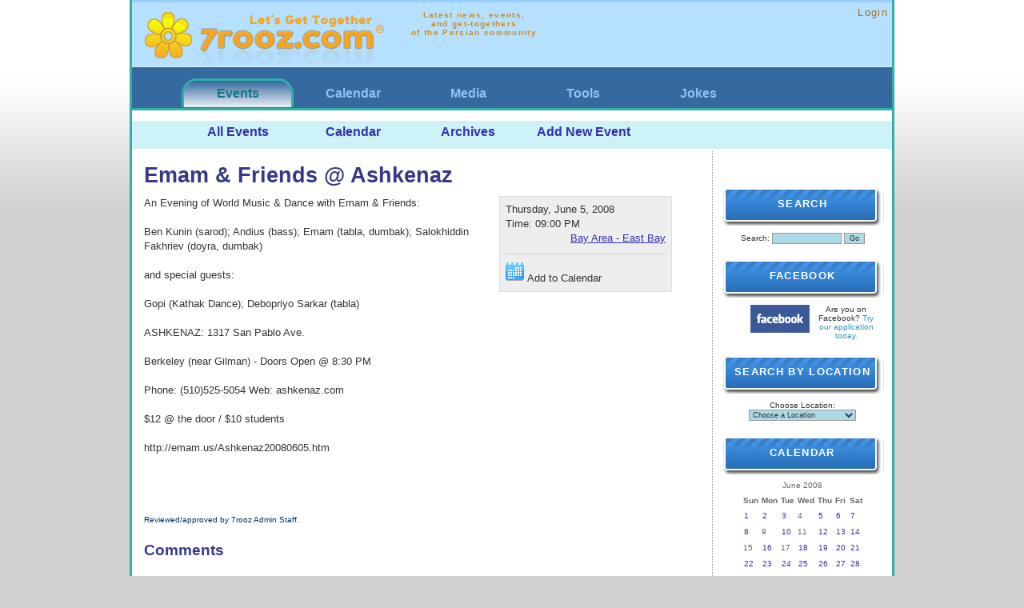

--- FILE ---
content_type: text/html; charset=UTF-8
request_url: http://www.7rooz.com/archives/2008/06/9120/emam-friends-ashkenaz.html
body_size: 12113
content:
<!DOCTYPE html PUBLIC "-//W3C//DTD XHTML 1.0 Transitional//EN" "http://www.w3.org/TR/xhtml1/DTD/xhtml1-transitional.dtd">
<html xmlns="http://www.w3.org/1999/xhtml" lang="en" xml:lang="en">
<head>
<link rel="stylesheet" href="http://www.7rooz.com/style.css?hide_right_col=" type="text/css" />
<meta http-equiv="Content-Type" content="text/html; charset=utf-8" />

<title>Emam & Friends @ Ashkenaz - 7rooz.com</title>
<link rel="alternate" type="application/rss+xml" title="RSS" href="http://www.7rooz.com/index.rdf" />
<link rel="EditURI" type="application/rsd+xml" title="RSD" href="http://www.7rooz.com/rsd.xml" />

<script language="javascript" type="text/javascript">

function OpenTrackback (c) {
    window.open(c,
                    'trackback',
                    'width=480,height=480,scrollbars=yes,status=yes');
}
</script>



</head>

<body >




<center>
<div class="wrapper">

<div id="banner" style="height:70px;">
<div style="float:left;padding:5px;font-size:14pt;">
<a href="http://www.7rooz.com/"><img border="0" src="http://www.7rooz.com/images/7rooz_logo_small.png" alt="7rooz.com" /></a>
</div>
<div style="float:left;padding:5px;">
<span class="description">
  Latest news, events,<br />
  and get-togethers<br />
  of the Persian community
  </span>
</div>
<div style="text-align:right;font-size:10pt;">
<a href="http://www.7rooz.com/login/">Login</a> <br /></div>
</div>

<div class="topmenu">
<ul>
         <li id="topmenu-selected"><a href="http://www.7rooz.com/">Events</a></li>
       <li ><a href="http://calendar.7rooz.com/">Calendar</a></li>
       <li ><a href="http://media.7rooz.com/">Media</a></li>
       <li ><a href="http://tools.7rooz.com/">Tools</a></li>
       <li ><a href="http://jokes.7rooz.com/">Jokes</a></li>
  </ul>
</div>
<div class="topmenu2"><ul>
  <li><a href="http://www.7rooz.com/">All Events</a></li>
  <li><a href="http://www.7rooz.com/calendar/">Calendar</a></li>
  <li><a href="http://www.7rooz.com/archives/">Archives</a></li>
  <li><a href="http://www.7rooz.com/sendevent-redirect/">Add New Event</a></li>
</ul></div>
 



<div id="content">
<div class="blog">
<h1>Emam & Friends @ Ashkenaz</h1>
<script type="text/javascript">
 // Copyright (c) 1996-1997 Athenia Associates.
  // http://www.webreference.com/js/
  // License is granted if and only if this entire
  // copyright notice is included. By Tomer Shiran.

    function setCookie (name, value, expires, path, domain, secure) {
         var date = new Date();
         date.setTime((date.getTime()+(180*24*60*60*1000))); // 180 days
         var curCookie = name + "=" + escape(value) + "; expires="+ (expires ? expires.toGMTString() : date.toGMTString() ) +
            (path ? "; path=" + path : "") + (domain ? "; domain=" + domain : "") + (secure ? "secure" : "");
        document.cookie = curCookie;
    }

    function getCookie (name) {
        var prefix = name + '=';
        var c = document.cookie;
        var nullstring = '';
        var cookieStartIndex = c.indexOf(prefix);
        if (cookieStartIndex == -1)
            return nullstring;
        var cookieEndIndex = c.indexOf(";", cookieStartIndex + prefix.length);
        if (cookieEndIndex == -1)
            cookieEndIndex = c.length;
        return unescape(c.substring(cookieStartIndex + prefix.length, cookieEndIndex));
    }

    function deleteCookie (name, path, domain) {
        if (getCookie(name))
            document.cookie = name + "=" + ((path) ? "; path=" + path : "") +
                ((domain) ? "; domain=" + domain : "") + "; expires=Thu, 01-Jan-70 00:00:01 GMT";
    }

    function fixDate (date) {
        var base = new Date(0);
        var skew = base.getTime();
        if (skew > 0)
            date.setTime(date.getTime() - skew);
    }

    function rememberMe (f) {
        var now = new Date();
        fixDate(now);
        now.setTime(now.getTime() + 365 * 24 * 60 * 60 * 1000);
        now = now.toGMTString();
        if (f.author != undefined)
           setCookie('mtcmtauth', f.author.value, now, '/', '', '');
        if (f.email != undefined)
           setCookie('mtcmtmail', f.email.value, now, '/', '', '');
        if (f.url != undefined)
           setCookie('mtcmthome', f.url.value, now, '/', '', '');
    }

    function forgetMe (f) {
        deleteCookie('mtcmtmail', '/', '');
        deleteCookie('mtcmthome', '/', '');
        deleteCookie('mtcmtauth', '/', '');
        f.email.value = '';
        f.author.value = '';
        f.url.value = '';
    }

    function AjaxCall(container,options) { 
        new Ajax.Updater(container,'/inc/ajax.php', options );
    }


    function AnimToggle (el)  {
               Effect.toggle(el, 'blind', {duration:1});
          }

function farsinum (s) {
  o='';
  for (i=0;i<s.length;i++) { o+=(isNaN(s[i])?s[i]:String.fromCharCode(1776+parseInt(s[i]))); }
  return(o);
}

</script>
<div class="blogbody">
<span style="float:right;">
<div class="event_info" style="margin-bottom:10px;margin-left:10px;">
<div>
Thursday, June  5, 2008<br />
Time: 09:00 PM <br />
<div style="text-align:right;"><a href="/archives/bay_area_east_bay.html">Bay Area - East Bay</a></div>
</div>
<div>
  </div>
<div class="add_to_calendar" style="margin-top:10px;">  
<script type="text/javascript" src="http://www.7rooz.com/inc/scriptaculous/lib/prototype.js"></script>
  <script type="text/javascript" src="http://www.7rooz.com/inc/scriptaculous/src/scriptaculous.js"></script>
  <script type="text/javascript" src="http://www.7rooz.com/inc/scriptaculous/src/effects.js"></script>
<div style="cursor:pointer;" onclick="AnimToggle(document.getElementById('add_to_calendar'));"><img src="http://www.7rooz.com/images/icons/001_44.png" /> Add to Calendar</div>
<div id="add_to_calendar" style="display:none;"><ul>
<li><a rel="nofollow" href="http://www.7rooz.com/outlook/7rooz-9120.ics" target="_blank">Outlook</a></li>
<li><a rel="nofollow" href="http://www.google.com/calendar/event?action=TEMPLATE&amp;text=Emam+%26+Friends+%40+Ashkenaz&amp;dates=20080605T210000/20080605T210000&amp;details=For+details+visit+http%3A%2F%2Fwww.7rooz.comhttp%3A%2F%2Fwww.7rooz.com%2Farchives%2F2008%2F06%2F9120%2Femam-friends-ashkenaz.html&amp;location=  " target="_blank">Google</a></li>
<li><a rel="nofollow" href="http://calendar.yahoo.com/?v=60&amp;ST=20080605T210000&amp;TITLE=Emam+%26+Friends+%40+Ashkenaz&amp;DUR=0100&amp;VIEW=d&amp;DESC=Emam+%26+Friends+%40+Ashkenaz&amp;in_loc=  " target="_blank">Yahoo!</a></li>
</ul>
</div>
</div>
</div>
</span>
<div>An Evening of World Music & Dance with Emam & Friends:<br />
<br />
Ben Kunin (sarod); Andius (bass); Emam (tabla, dumbak); Salokhiddin Fakhriev (doyra, dumbak)<br />
<br />
and special guests:<br />
<br />
Gopi (Kathak Dance); Debopriyo Sarkar (tabla)<br />
<br />
ASHKENAZ:  1317 San Pablo Ave.<br />
<br />
Berkeley (near Gilman) - Doors Open @ 8:30 PM<br />
<br />
Phone: (510)525-5054 Web: ashkenaz.com<br />
<br />
$12 @ the door / $10 students<br />
<br />
http://emam.us/Ashkenaz20080605.htm<br />
<br />
 <br />
<a name="more"></a>
<br />
<span class="posted"><br />
Reviewed/approved by 7rooz Admin Staff.<br /></span>
</div>
</div>
<br /><h3>Comments</h3><div class="comments-body">
    <p>iPhoneケース: www.iphonecasesales.com
iphone5ケース: www.iphonecasesales.com
iphone4ケース: www.iphonecasesales.com
iphone4Sケース: www.iphonecasesales.com
iphoneカバー: www.iphonecasesales.com
iPHONE4ケース: www.iphonecasesales.com
iphone4S ケース: www.iphonecasesales.com
iphone4Sケース: www.iphonecasesales.com/iphone4Scase.html
iPhone4 クリスタルケース: www.iphonecasesales.com/iPhone4-Crystalcase.html


http://www.iphonecasesales.com
iPhoneケース: www.iphonecasesales.com
iphone5ケース: www.iphonecasesales.com/iPhone5case.html
IPHONE4ケース: www.iphonecasesales.com/iphone4case.html
iPhoneケース: www.iphonecasesales.com
iphone5ケース: www.iphonecasesales.com
iphone4ケース: www.iphonecasesales.com
iphone 4s スワロフスキー: www.iphonecasesales.com/iPhone4-Crystalcase.html
iphone 4 スワロフスキー: www.iphonecasesales.com/iPhone4-Crystalcase.html
iphone4Sケース通販: www.iphonecasesales.com/iphone4Scase.html</p>
    <span class="comments-post">Posted by: <a href="">iphone5ケース</a> at 2013-01-30 17:47:42</span>
    </div>
    <div class="comments-body">
    <p>ダイエットメニュ-: www.diettonya.com/jfshp/index.html
ダイエット食品: www.diettonya.com/jfshp/index.html
果物ダイエット: www.diettonya.com/jfshp/SHSFF.html
キンサイダイエット: www.diettonya.com/jfshp/ggjf.html
ニガウリダイエット: www.diettonya.com/jfshp/ggjf.html
きゅうりダイエット: www.diettonya.com/jfshp/.html

ダイエット商品: www.diettonya.com/jbjf/tjf.html
腰ダイエット: www.diettonya.com/jbjf/yjf.html
腕ダイエット: www.diettonya.com/jbjf/shbjf.html
顔ダイエット: www.diettonya.com/jbjf/ljf.html
局部ダイエット: www.diettonya.com/jbjf/index.html
部分痩せダイエット: www.diettonya.com/jbjf/index.html
部分痩せ太もも: www.diettonya.com/jbjf/index.html
部分 痩せ: www.diettonya.com/jbjf/index.html

ダイエット操: www.diettonya.com/jkjf/jfch.html
ダイエット体験: www.diettonya.com/jkjf/jfch.html
脂肪燃焼ダイエット: www.diettonya.com/jsjf/zfrs.html
ダイエット薬: www.diettonya.com/hfyjf/jfyao.html
全身ダイエット : www.diettonya.com/jfff/buwei.html
太もも ダイエット: www.diettonya.com/jbjf/ljf.html</p>
    <span class="comments-post">Posted by: <a href="">脂肪燃焼ダイエット</a> at 2013-01-30 17:51:51</span>
    </div>
    <div class="comments-body">
    <p>﻿精力剤:www.mykanpou.com/Energy.html
媚薬:www.mykanpou.com/Charming-medicine.html
ru486:www.mykanpou.com/Product/RU486.html
絶對高潮:www.mykanpou.com/Product/女性用媚薬.html
花痴:www.mykanpou.com/Product/花痴催情.html
威哥王:www.mykanpou.com/Product/威哥王.html
巨人倍増:www.mykanpou.com/Product/巨人倍増販売.html
終極痩身:www.mykanpou.com/Product/終極痩身.html
韓国痩身一号:www.mykanpou.com/Product/韓国痩身1号美体.html
紅蜘蛛:www.mykanpou.com/Product/紅蜘蛛壮陽丹.html
狼一号:www.mykanpou.com/Product/早漏防止.html
三體牛鞭:www.mykanpou.com/Product/三體牛鞭.html

</p>
    <span class="comments-post">Posted by: <a href="">﻿精力剤</a> at 2013-03-12 23:28:58</span>
    </div>
    <div class="comments-body">
    <p>
</p>
    <span class="comments-post">Posted by: <a href="">
</a> at 2013-03-12 23:29:13</span>
    </div>
    <div class="comments-body">
    <p>iphone5ケース:www.iphonecasesales.com
iphone4ケース:www.iphonecasesales.com
iphone4Sケース:www.iphonecasesales.com
iphoneカバー:www.iphonecasesales.com
iPhoneケース:www.iphonecasesales.com
iphone5ケース:www.iphonecasesales.com/iPhone5case.html
iPHONE4ケース:www.iphonecasesales.com/iphone4case.html
iphone4ケース通販:www.iphonecasesales.com/iphone4case.html
iphone4S ケース:www.iphonecasesales.com/iphone4Scase.html

</p>
    <span class="comments-post">Posted by: <a href="">iphone5ケース</a> at 2013-03-12 23:29:28</span>
    </div>
    <div class="comments-body">
    <p>巨人倍増:www.hakanpo.com/p/pro138.html
威哥王:www.hakanpo.com/p/pro96.html
三便宝:www.hakanpo.com/p/pro150.html
紅蜘蛛:www.hakanpo.com/p/pro311.html
花痴:www.hakanpo.com/p/pro312.html
天天素:www.hakanpo.com/p/pro58.html
狼一号:www.hakanpo.com/p/pro330.html
狼1号:www.hakanpo.com/p/pro330.html
RU486:www.hakanpo.com/p/pro113.html
五便宝:www.hakanpo.com/p/pro157.html
三体牛鞭:www.hakanpo.com/p/pro331.html
絶對高潮:www.hakanpo.com/p/pro133.html
中絶薬:www.hakanpo.com/CL06/42.html
蟻力神:www.hakanpo.com/p/pro132.html
精力剤:www.hakanpo.com/CL02
媚薬:www.hakanpo.com/CL05/38.html

</p>
    <span class="comments-post">Posted by: <a href="">巨人倍増</a> at 2013-03-12 23:29:43</span>
    </div>
    <div class="comments-body">
    <p>トリーバーチ ブーツ:www.toryburchtojp.com/category-1-b0.html
トリーバーチ 靴:www.toryburchtojp.com/category-10-b0.html
トリーバーチ サンダル:www.toryburchtojp.com/category-4-b0.html
トリーバーチ　スリッパー:www.toryburchtojp.com/category-5-b0.html
トリーバーチ 財布:http://www.toryburchtojp.com/category-7-b0.html

</p>
    <span class="comments-post">Posted by: <a href="">トリーバーチ ブーツ</a> at 2013-03-12 23:29:58</span>
    </div>
    <div class="comments-body">
    <p>ティファニー ネックレス:www.jewelry-street.com/tiffany-necklace.html
ティファニー ブレスレット:www.jewelry-street.com/tiffany-Bracelets.html
ティファニー リング:www.jewelry-street.com/tiffany-Ring.html

</p>
    <span class="comments-post">Posted by: <a href="">ティファニー ネックレス</a> at 2013-03-12 23:30:13</span>
    </div>
    <div class="comments-body">
    <p>アバクロ:www.afinjapan.com
アバクロ　ダウン:www.afinjapan.com/category-499-b0.html
アバクロ ダウンベスト:www.afinjapan.com/category-530-b0.html
アバクロ ダウンジャケット:http://www.afinjapan.com/category-529-b0.html
アバクロ Tシャツ:www.afinjapan.com/category-491-b0.html
アバクロ シャツ:www.afinjapan.com/category-489-b0.html
アバクロ ニット:www.afinjapan.com/category-488-b0.html
アバクロ ジャケット:www.afinjapan.com/category-493-b0.html
アバクロ トップス:www.afinjapan.com/category-516-b0.html

</p>
    <span class="comments-post">Posted by: <a href="">アバクロ</a> at 2013-03-12 23:30:27</span>
    </div>
    <div class="comments-body">
    <p>タオバオ代行:www.86daikou.com
タオバオ:www.86daikou.com
taobao:www.86daikou.com
taobao代行:www.86daikou.com
中国 代行:www.86daikou.com
淘宝網:www.86daikou.com

</p>
    <span class="comments-post">Posted by: <a href="">タオバオ代行</a> at 2013-03-12 23:30:42</span>
    </div>
    <div class="comments-body">
    <p>
</p>
    <span class="comments-post">Posted by: <a href="">
</a> at 2013-03-12 23:31:05</span>
    </div>
    <div class="comments-body">
    <p>ダイエット方法:www.diettonya.com
ダイエット商品:www.diettonya.com/jbjf/tjf.html
腰ダイエッ:www.diettonya.com/jbjf/yjf.html
腕ダイエット:www.diettonya.com/jbjf/shbjf.html
顔ダイエット:www.diettonya.com/jbjf/ljf.html
局部ダイエット:www.diettonya.com/jbjf/index.html
脂肪燃焼:www.diettonya.com/jsjf/zfrs.html
ダイエット薬:www.diettonya.com/hfyjf/jfyao.html
全身ダイエット:www.diettonya.com/jfff/buwei.html
太もも ダイエット:www.diettonya.com/jbjf/ljf.html

</p>
    <span class="comments-post">Posted by: <a href="">ダイエット方法</a> at 2013-03-12 23:31:20</span>
    </div>
    <div class="comments-body">
    <p>三体牛鞭:http://三体牛鞭.shanghaikanpo.com
三體牛鞭:http://三体牛鞭.shanghaikanpo.com
五便宝:http://www.shanghaikanpo.com/view/1378.html
三便宝:http://www.shanghaikanpo.com/view/1425.html
花痴:http://www.shanghaikanpo.com/view/1363.html
巨人倍増:http://www.shanghaikanpo.com/view/1334.html 
威哥王:http://www.shanghaikanpo.com/view/1392.html
精力剤:http://www.shanghaikanpo.com/Energy.html
紅蜘蛛:http://www.shanghaikanpo.com/view/1195.html
福源春:http://www.shanghaikanpo.com/view/1228.html
五便宝:http://www.shanghaikanpo.com/view/1378.html
三體牛鞭:http://www.shanghaikanpo.com/view/1420.html 
媚薬:http://www.shanghaikanpo.com/Charming-medicine.html
避妊薬:http://www.shanghaikanpo.com/Avoid-pregnanting.html
中絶薬 :http://www.shanghaikanpo.com/Avoid-pregnanting.html
蟻力神:http://www.shanghaikanpo.com/view/1038.html
天天素:http://www.shanghaikanpo.com/view/1407.html
媚薬 カプセル:http://www.shanghaikanpo.com/catalog/18.html
男露888:http://www.shanghaikanpo.com/view/1451.html
補腎助陽:http://www.shanghaikanpo.com/catalog/68.html
曲美 ダイエット:http://www.shanghaikanpo.com/view/1431.html
三便宝カプセル:http://www.shanghaikanpo.com/view/1378.html
精力増強剤:http://www.shanghaikanpo.com/news/list/6.html
VigRx:http://www.shanghaikanpo.com/view/1165.html
vigRx oil:http://www.shanghaikanpo.com/view/1166.html
女性用媚薬:http://www.shanghaikanpo.com/Charming-medicine.html
VVK:http://www.shanghaikanpo.com/view/1158.html
Wenickman:http://www.shanghaikanpo.com/view/1156.html
街頭霸王 ペニス増大:http://www.shanghaikanpo.com/view/1471.html
潤滑剤:http://www.shanghaikanpo.com/catalog/15.html
早漏防止:http://www.shanghaikanpo.com/view/1019.html
狼一号,狼1号:http://www.shanghaikanpo.com/view/1319.html
中絶薬RU486:http://www.shanghaikanpo.com/view/1010.html
精力増強剤:http://www.shanghaikanpo.com/Energy.html
ペニス増大:http://www.shanghaikanpo.com/view/1157.html
巨人倍増枸杞:http://www.shanghaikanpo.com/view/1334.html
早漏:http://www.shanghaikanpo.com/catalog/11.html
奇果カプセル:http://www.shanghaikanpo.com/view/1439.html
新曲美痩身カプセル:http://www.shanghaikanpo.com/view/1515.html
福源春カプセル:http://www.shanghaikanpo.com/view/1228.html 
MAXMAN:http://www.shanghaikanpo.com/view/1485.html
唯美OB蛋白痩身素:http://www.shanghaikanpo.com/view/1386.html
片仔廣:http://www.shanghaikanpo.com/view/1446.html
男露888:http://www.shanghaikanpo.com/view/1451.html
房事の神油:http://www.shanghaikanpo.com/view/1233.html
蟻力神:http://www.shanghaikanpo.com/view/1038.html
RU486 販売:http://www.shanghaikanpo.com/view/1009.html 
威哥王 三鞭粒:http://www.shanghaikanpo.com/view/1394.html
spanish sex drops D8:http://www.shanghaikanpo.com/view/1180.html
即効性精力剤:http://www.shanghaikanpo.com/catalog/14.html
同仁牛黄清心丸:http://www.shanghaikanpo.com/view/1399.html
威哥王 三鞭粒:http://www.shanghaikanpo.com/view/1394.html
蟻力神:http://www.shanghaikanpo.com/view/1038.html
イーリーシン:http://www.shanghaikanpo.com/view/1038.html
RU486:http://www.shanghaikanpo.com/view/1010.html
RU486 販売:http://www.shanghaikanpo.com/view/1009.html
Xing霸 性霸2000:http://www.shanghaikanpo.com/view/1154.html
五便宝 カプセル:http://www.shanghaikanpo.com/view/1378.html
巨根カプセル:http://www.shanghaikanpo.com/view/1335.html
ハーバルビビッド VIVID:http://www.shanghaikanpo.com/view/1466.html
漢方薬:http://www.shanghaikanpo.com/Chinese-side.html
男根増長素:http://www.shanghaikanpo.com/view/1462.html
新一粒神 :http://www.shanghaikanpo.com/view/1464.html
しんいちつぶしん:http://www.shanghaikanpo.com/view/1464.html
MaxMan:http://www.shanghaikanpo.com/view/1084.html
魔鬼天使性欲粉:http://www.shanghaikanpo.com/view/1454.html
蟻王:http://www.shanghaikanpo.com/view/1039.html
VigRx:http://www.shanghaikanpo.com/view/1165.html
ビグレックス:http://www.shanghaikanpo.com/view/1165.html
男露888:http://www.shanghaikanpo.com/view/1451.html
西班牙昆虫粉:http://www.shanghaikanpo.com/view/1374.html
繊之素カプセル:http://www.shanghaikanpo.com/view/1065.html
五便宝 カプセル:http://www.shanghaikanpo.com/view/1378.html
事後避妊薬:http://www.shanghaikanpo.com/view/1130.html 
藏秘男宝:http://www.shanghaikanpo.com/view/1268.html
性愛密碼強腎カプセル:http://www.shanghaikanpo.com/view/1056.html
西班牙蒼蝿迷情液:http://www.shanghaikanpo.com/view/1074.html
Jelly潤滑剤:http://www.shanghaikanpo.com/view/1087.html
1粒神:http://www.shanghaikanpo.com/view/1118.html
天天素 清脂カプセル:http://www.shanghaikanpo.com/view/1407.html
美人豹女性用口服液:http://www.shanghaikanpo.com/view/1296.html
東方神龍生精 カプセル:http://www.shanghaikanpo.com/view/1244.html
 蟻王:http://www.shanghaikanpo.com/view/1151.html
ANT KING:http://www.shanghaikanpo.com/view/1151.html
韓国痩身一号:http://www.shanghaikanpo.com/view/1203.html
痩身1号:http://www.shanghaikanpo.com/view/1203.html
催情薬:http://www.shanghaikanpo.com/keyword/253.html
街頭霸王 ペニス増大:http://www.shanghaikanpo.com/view/1471.html
夜の健康食品:http://www.shanghaikanpo.com/catalog/66.html
ED改善:http://www.shanghaikanpo.com/catalog/67.html
ED助勃:http://www.shanghaikanpo.com/catalog/12.html
媚薬カプセル:http://www.shanghaikanpo.com/catalog/18.html
性器増大:http://www.shanghaikanpo.com/catalog/10.html
滋養強壮:http://www.shanghaikanpo.com/catalog/13.html
男宝:http://www.shanghaikanpo.com/view/1452.html
威可王:http://www.shanghaikanpo.com/view/1391.html
ウェイカワン:http://www.shanghaikanpo.com/view/1391.html
脂肪燃焼:http://www.shanghaikanpo.com/catalog/23.html
催情薬:http://www.shanghaikanpo.com/keyword/253.html
街頭霸王 ペニス増大:http://www.shanghaikanpo.com/view/1471.html
夜の健康食品:http://www.shanghaikanpo.com/catalog/66.html
新陳代謝:http://www.shanghaikanpo.com/catalog/24.html
即効ダイエット:http://www.shanghaikanpo.com/catalog/25.html
絶對高潮 催淫 カプセル:http://www.shanghaikanpo.com/view/1331.html
壮三天:http://www.shanghaikanpo.com/view/1474.html
FAT BURNING:http://www.shanghaikanpo.com/view/1098.html
ダイエット薬:http://www.shanghaikanpo.com/catalog/69.html
避妊中絶薬:http://www.shanghaikanpo.com/catalog/20.html
経口避妊薬 購入:http://www.shanghaikanpo.com/catalog/20.html
粉劑媚薬:http://www.shanghaikanpo.com/catalog/16.html
催情水剤:http://www.shanghaikanpo.com/catalog/17.html
紅蜘蛛 催情粉:http://www.shanghaikanpo.com/view/1197.html
ダイエット:http://www.shanghaikanpo.com/Reduce-weight.html
漢方薬:http://www.shanghaikanpo.com
威哥王 販売:http://www.shanghaikanpo.com/view/1394.html
v26 薬:http://www.shanghaikanpo.com/view/1171.html
絶對高潮カプセル:http://www.shanghaikanpo.com/view/1330.html
三便宝 カプセル:http://www.shanghaikanpo.com/view/1424.html
蔵八宝:http://www.shanghaikanpo.com/view/1465.html
天天素 清脂カプセル:http://www.shanghaikanpo.com/view/1407.html
曲美:http://www.shanghaikanpo.com/view/1431.html
即効ダイエット:http://www.shanghaikanpo.com/view/1460.html
きょくび:http://www.shanghaikanpo.com/view/1431.html
くらはちほう:http://www.shanghaikanpo.com/view/1465.html
コンドーム:http://www.shanghaikanpo.com/Condom.html
早妊診断:http://www.shanghaikanpo.com/catalog/21.html
豊胸美乳:http://www.shanghaikanpo.com/catalog/26.html
家庭治療薬:http://www.shanghaikanpo.com/catalog/33.html
D10 媚薬:http://www.shanghaikanpo.com/view/1107.html 
SEX DROPS:http://www.shanghaikanpo.com/view/1136.html
三便百勝軟カプセル:http://www.shanghaikanpo.com/view/1492.html
女士催情コーヒー:http://www.shanghaikanpo.com/view/1490.html
男士コーヒー:http://www.shanghaikanpo.com/view/1491.html
VEGETAL VIGRAカプセル:http://www.shanghaikanpo.com/view/1489.html
VEGETAL VIGRA:http://www.shanghaikanpo.com/view/1488.html
阿拉伯偉哥:http://www.shanghaikanpo.com/view/1487.html
狼一号:http://www.shanghaikanpo.com/view/1484.html
植物壮根素 :http://www.shanghaikanpo.com/view/1486.html
増粗延時王:http://www.shanghaikanpo.com/view/1483.html
GOODMANペニス増大カプセル:http://www.shanghaikanpo.com/view/1480.html
GOODMAN:http://www.shanghaikanpo.com/view/1481.html
トップラブＶ９:http://www.shanghaikanpo.com/view/1482.html
CROWN 3000:http://www.shanghaikanpo.com/view/1493.html
RU486:http://www.shanghaikanpo.com/view/1010.html
FAT BURNING:http://www.shanghaikanpo.com/view/1098.html
ANT KING:http://www.shanghaikanpo.com/view/1151.html
VigRx:http://www.shanghaikanpo.com/view/1165.html
MaxMan:http://www.shanghaikanpo.com/view/1084.html
妻之友:http://www.shanghaikanpo.com/view/1440.html
</p>
    <span class="comments-post">Posted by: <a href="">三体牛鞭:http://三体牛鞭.shanghaikanpo.com 三體牛鞭:http://三体牛鞭.shanghaikanpo.co</a> at 2013-09-09 20:26:02</span>
    </div>
    <div class="comments-body">
    <p>紅蜘蛛:http://紅蜘蛛.akanpo.net
威哥王:http://www.akanpo.net/product/299.html  
三便宝:http://www.akanpo.net/product/233.html 
巨人倍増:http://www.akanpo.net/product/36.html
紅蜘蛛:http://www.akanpo.net/product/111.html  
三体牛鞭:http://www.akanpo.net/product/91.html  
三體牛鞭:http://www.akanpo.net/product/91.html   
中絶薬:http://www.akanpo.net/catalog/3.html 
花痴:http://www.akanpo.net/product/109.html   
媚薬:http://www.akanpo.net/catalog/60.html 
RU486:http://www.akanpo.net/product/232.html   
精力剤:http://www.akanpo.net/product/57.html   
精力剤:http://www.akanpo.net
福源春:http://www.akanpo.net/product/55.html  
韓国痩身一号:http://www.akanpo.net/product/208.html    
狼一号:http://www.akanpo.net/product/92.html  
狼1号:http://www.akanpo.net/product/92.html  
蟻力神:http://www.akanpo.net/product/154.html    
韓国痩身1号:http://www.akanpo.net/product/208.html    
韓国痩身一号:http://www.akanpo.net/product/208.html         
天天素:http://www.akanpo.net/product/251.html   
男宝:http://www.akanpo.net/product/52.html   
漢方薬:http://www.akanpo.net/catalog/2.html
避妊薬:http://www.akanpo.net/product/147.html
催淫カプセル:http://www.akanpo.net/product/339.html
催淫:http://www.akanpo.net/product/443.html
妻之友:http://www.akanpo.net/product/390.html
経口避妊薬:http://www.akanpo.net/product/282.html
早漏防止:http://www.akanpo.net/product/140.html
ペニス増大:http://www.akanpo.net/catalog/13.html
ED治療薬:http://www.akanpo.net/catalog/12.html
ダイエット薬:http://www.akanpo.net/product/14.html
漢方ダイエット:http://www.akanpo.net/catalog/4.html
三便宝:http://www.akanpo.net/product/383.html
三鞭粒:http://www.akanpo.net/product/441.html
三便宝:http://www.akanpo.net/product/233.html   
ru486 個人輸入:http://www.akanpo.net/product/232.html
ru486 販売:http://www.akanpo.net/product/232.html  
キョジンバイゾウ:http://www.akanpo.net/product/303.html
ビグレックス:http://www.akanpo.net/product/238.html
D10 媚薬:http://www.akanpo.net/product/315.html
イーリーシン:http://www.akanpo.net/product/154.html  
さんべんぼう:http://www.akanpo.net/product/383.html   
漢方 強精剤:http://www.akanpo.net/catalog/1.html
強精剤:http://www.akanpo.net/catalog/1.html  
巨根カプセル:http://www.akanpo.net/product/50.html
きょくび:http://www.akanpo.net/product/221.html  
超級脂肪燃焼弾:http://www.akanpo.net/product/406.html  
曲美:http://www.akanpo.net/product/221.html   
終極痩身カプセル:http://www.akanpo.net/product/434.html
VigRX Oil:http://www.akanpo.net/product/238.html    
VigRX:http://www.akanpo.net/product/238.html 
ビグレックス オイル:http://www.akanpo.net/product/238.html     
福源春カプセル:http://www.akanpo.net/product/55.html  
西班牙蒼蝿水:http://www.akanpo.net/product/314.html    
男露888:http://www.akanpo.net/product/335.html  
魔根:http://www.akanpo.net/product/87.html
美人豹:http://www.akanpo.net/product/223.html  
法国性奴:http://www.akanpo.net/product/438.html  
性霸2000:http://www.akanpo.net/product/309.html 
絶對高潮カプセル:http://www.akanpo.net/product/339.html
絶對高潮:http://www.akanpo.net/product/340.html
男根増長素:http://www.akanpo.net/product/446.html  
勃動力:http://www.akanpo.net/product/91.html  
勃動力三體牛鞭:http://www.akanpo.net/product/91.html  
イカオウ:http://www.akanpo.net/product/299.html   
ウェイカワン:http://www.akanpo.net/product/299.html  
巨人倍増 販売:http://www.akanpo.net/product/36.html
威哥王 販売:http://www.akanpo.net/product/299.html   
三便宝 販売:http://www.akanpo.net/product/383.html
紅蜘蛛 通販:http://www.akanpo.net/product/111.html   
紅蜘蛛 激安:http://www.akanpo.net/product/110.html  
紅蜘蛛 液体:http://www.akanpo.net/product/110.html
威可王:http://www.akanpo.net/product/299.html    
三便宝 激安:http://www.akanpo.net/product/233.html  
三便宝 販売:http://www.akanpo.net/product/383.html   
三便宝 販売店:http://www.akanpo.net/product/383.html  
威哥王三鞭粒:http://www.akanpo.net/product/440.html  
曲美 正規品:http://www.akanpo.net/product/221.html  
曲美 通販:http://www.akanpo.net/keyword/m05/20085105.html
曲美 ダイエット:http://www.akanpo.net/product/220.html  
曲美 本物:http://www.akanpo.net/product/220.html    
勃起促進:http://www.akanpo.net/catalog/16.html
VVK:http://www.akanpo.net/product/97.html  
性欲増強:http://www.akanpo.net/catalog/62.html    
pronetil spray:http://www.akanpo.net/product/382.html  
SPANISCHE FLIEGE:http://www.akanpo.net/product/125.html   
蟻王:http://www.akanpo.net/product/59.html  
花之欲:http://www.akanpo.net/product/128.html    
蒼蝿水:http://www.akanpo.net/product/102.html  
SEX DROPS:http://www.akanpo.net/product/99.html  
三便宝カプセル:http://www.akanpo.net/product/233.html    
きょくび:http://www.akanpo.net/product/221.html  
ベニクモ:http://www.akanpo.net/product/111.html 
新一粒神:http://www.akanpo.net/product/448.html  
壮三天:http://www.akanpo.net/product/458.html
終極痩身:http://www.akanpo.net/product/434.html
日本秀身堂:http://www.akanpo.net/product/249.html  
SUPER FAT BURNING:http://www.akanpo.net/product/406.html   
FAT BURNING:http://www.akanpo.net/product/406.html   
御秀堂:http://www.akanpo.net/product/150.html  
痩身一号:http://www.akanpo.net/product/210.html    
痩身1号:http://www.akanpo.net/product/209.html 
v26:http://www.akanpo.net/product/445.html         
v26 薬:http://www.akanpo.net/product/444.html  
v26 カプセル:http://www.akanpo.net/product/445.html  
v26 ダイエット:http://www.akanpo.net/product/445.html   
ダイエット:http://www.akanpo.net/catalog/4.html 
肥滿:http://www.akanpo.net/catalog/29.html
ED シアリス:http://www.akanpo.net/product/276.html  
精力増強剤:http://www.akanpo.net/catalog/1.html    
脂肪燃焼:http://www.akanpo.net/catalog/28.html
新陳代謝:http://www.akanpo.net/catalog/30.html
肥滿:http://www.akanpo.net/catalog/29.html
漢方精力剤:http://www.akanpo.net/catalog/1.html 
漢方薬 通販:http://www.akanpo.net/catalog/2.html
Wenickman:http://www.akanpo.net/product/97.html  
WENICKMAN:http://www.akanpo.net/product/284.html  
ペニス増大:http://www.akanpo.net/catalog/13.html
アリ王:http://www.akanpo.net/product/59.html  
ANT KING:http://www.akanpo.net/product/156.html  
催情剤:http://www.akanpo.net/product/443.html
しんいちつぶしん:http://www.akanpo.net/product/448.html  
ハナチ:http://www.akanpo.net/product/109.html  
FAT BURNING:http://www.akanpo.net/product/407.html  
ナンパオ:http://www.akanpo.net/product/52.html  
プロコミルスプレー:http://www.akanpo.net/product/382.html   
くらはちほう:http://www.akanpo.net/product/449.html  
西班牙昆虫粉:http://www.akanpo.net/product/129.html  
蔵八宝:http://www.akanpo.net/product/449.html  
FLY D5:http://www.akanpo.net/product/102.html  
D5 原液:http://www.akanpo.net/product/102.html   
Xing霸:http://www.akanpo.net/product/309.html   
媚薬蟻王:http://www.akanpo.net/product/59.html   

</p>
    <span class="comments-post">Posted by: <a href="">紅蜘蛛:http://紅蜘蛛.akanpo.net 威哥王:http://www.akanpo.net/product/299.html   三便宝:h</a> at 2013-09-09 20:36:29</span>
    </div>
    <div class="comments-body">
    <p>巨人倍増:http://www.chemmm.com
蟻力神:http://chemmm.com/product/yilishen.html
五便宝:http://chemmm.com/product/wubianbao.html
VigRx :http://chemmm.com/product/vigrx.html
ビグレックス:http://chemmm.com/product/vigrx.html
vigRx oil:http://chemmm.com/product/vigrxoil.html
キョジンバイゾウ:http://chemmm.com/product/jurenbeizenggouqi.html
ウェイカワン:http://www.chemmm.com/product/weigwang.html
イカオウ:http://chemmm.com/product/wgwsbl.html
SPANISCHE FLIEGE:http://www.chemmm.com
催淫通販:http://www.chemmm.com/product/jueduigaochao.html
男宝:http://chemmm.com/product/nanbao.html
ナンパオ:http://chemmm.com/product/nb.html
巨根カプセル:http://chemmm.com/product/jugen.html
紅蜘蛛:http://chemmm.com/product/mycqf.html
ベニクモ:http://chemmm.com/product/mycqf.html
ハナチ:http://chemmm.com/product/huachi.html
蒼蝿水:http://chemmm.com/product/cangyshui.html
三體牛鞭:http://chemmm.com/product/stnb.html
三体牛鞭:http://chemmm.com/product/santiniubian.html
男根増長素:http://chemmm.com/product/ngzz.html
魔根:http://chemmm.com/product/mgjzc.html
男露888:http://chemmm.com/product/nanlu.html
しんいちつぶしん:http://www.chemmm.com/product/xyls.html
くらはちほう:http://chemmm.com/product/zbb.html
勃動力:http://chemmm.com/product/santiniubian.html
勃動力三體牛鞭:http://chemmm.com/product/santiniubian.html
夜の健康食品:http://chemmm.com/product/zbb.html
催淫:http://www.chemmm.com/product/jueduigaochao.html
催情:http://chemmm.com/product/mycqf.html
ビグレックス オイル:http://chemmm.com/product/vigrxoil.html
巨人倍増 販売:http://w.livedoor.jp/chemmmqwyhs/d/%B5%F0%BF%CD%C7%DC%C1%FD1
威哥王 販売:http://www.chemmm.com/product/weigwang.html
紅蜘蛛 液体:http://chemmm.com/product/hzhzyd.html
紅蜘蛛 激安:http://chemmm.com/product/hongzhizhu.html
紅蜘蛛 通販:http://chemmm.com/product/hongzhizhucqf.html
</p>
    <span class="comments-post">Posted by: <a href="">巨人倍増:http://www.chemmm.com 蟻力神:http://chemmm.com/product/yilishen.html 五便宝:http:</a> at 2013-09-09 20:48:43</span>
    </div>
    <br />	<div class="comments-body">
        <h3>Leave a Reply</h3>
	<form method="post" name="comments_form" onsubmit="if (this.bakecookie[0].checked) rememberMe(this)">
	<input type="hidden" name="entry_id" value="9120" />

	<div style="width:180px; padding-right:15px; margin-right:15px; float:left; text-align:left; border-right:1px dotted #bbb;">
		<label for="author">Name:</label><br />
		<input tabindex="1" id="author" name="author" /><br /><br />

		<label for="email">Email Address:</label><br />
		<input tabindex="2" id="email" name="email" /><br /><br />

		<label for="url">URL:</label><br />
		<input tabindex="3" id="url" name="url" /><br /><br />
	</div>

	Remember personal info?<br />
	<input type="radio" id="bakecookie" name="bakecookie" /><label for="bakecookie">Yes</label><input type="radio" id="forget" name="bakecookie" onclick="forgetMe(this.form)" value="Forget Info" style="margin-left: 15px;" /><label for="forget">No</label><br style="clear: both;" />

	<label for="text">Comments:</label><br />
	<textarea tabindex="4" id="text" name="text" rows="10" cols="50"></textarea><br /><br />

        <label for="text">Verification Code: (type 215 to verify)</label><br />
        <input tabindex="5" id="verification_code" name="verification_code" /><br /><br />
      
	<input style="font-weight: bold;" type="submit" name="post" value="&nbsp;Post&nbsp;" /><br /><br />

	</form>

	<script type="text/javascript" language="javascript">
	<!--
	document.comments_form.email.value = getCookie("mtcmtmail");
	document.comments_form.author.value = getCookie("mtcmtauth");
	document.comments_form.url.value = getCookie("mtcmthome");
	if (getCookie("mtcmtauth")) {
	    document.comments_form.bakecookie[0].checked = true;
	} else {
	    document.comments_form.bakecookie[1].checked = true;
	}
	//-->
	</script>
	</div>
	</div>
</div>

<div id="links">
<br />


<div class="sidetitle">
Search
</div>
<div class="side">
<form method="get" action="/search">
<label for="search" accesskey="4">Search:</label>
<input id="search" name="search" size="15" />
<input type="submit" value="Go" />
</form>
</div>

<div class="sidetitle">Facebook</div>
<div class="side">
<img style="float:left;margin-left:30px;margin-right:5px;" src="http://www.7rooz.com/images/facebook_logo.gif" alt="Facebook" />
Are you on Facebook? <a href="http://apps.facebook.com/persianevents/">Try our application today.</a>
</div>

<div class="sidetitle">Search by Location</div>
<br /> 
<div class="side">
Choose Location:
<select onchange="location.href=this.value;">
<option>Choose a Location</option>
<option value="/archives/7rooz.html">7Rooz</option>
      <option value="/archives/alberta_calgary.html">Alberta - Calgary</option>
      <option value="/archives/alberta_edmonton.html">Alberta - Edmonton</option>
      <option value="/archives/arizona.html">Arizona</option>
      <option value="/archives/atlanta.html">Atlanta</option>
      <option value="/archives/australia.html">Australia</option>
      <option value="/archives/bay_area.html">Bay Area</option>
      <option value="/archives/bay_area_east_bay.html">Bay Area - East Bay</option>
      <option value="/archives/bay_area_peninsula.html">Bay Area - Peninsula</option>
      <option value="/archives/bay_area_san_francisco.html">Bay Area - San Francisco</option>
      <option value="/archives/bay_area_south_bay.html">Bay Area - South Bay</option>
      <option value="/archives/boston.html">Boston</option>
      <option value="/archives/california_big_sur.html">California - Big Sur</option>
      <option value="/archives/california_davis.html">California - Davis</option>
      <option value="/archives/california_fresno.html">California - Fresno</option>
      <option value="/archives/california_long_beach.html">California - Long Beach</option>
      <option value="/archives/california_newport_beach.html">California - Newport Beach</option>
      <option value="/archives/california_northridge.html">California - Northridge</option>
      <option value="/archives/california_pasadena.html">California - Pasadena</option>
      <option value="/archives/california_riverside.html">California - Riverside</option>
      <option value="/archives/california_sacramento.html">California - Sacramento</option>
      <option value="/archives/california_san_diego.html">California - San Diego</option>
      <option value="/archives/california_santa_barbara.html">California - Santa Barbara</option>
      <option value="/archives/california_santa_cruz.html">California - Santa Cruz</option>
      <option value="/archives/chicago.html">Chicago</option>
      <option value="/archives/colorado.html">Colorado</option>
      <option value="/archives/connecticut.html">Connecticut</option>
      <option value="/archives/dallas.html">Dallas</option>
      <option value="/archives/dubai.html">Dubai</option>
      <option value="/archives/europe_austria.html">Europe - Austria</option>
      <option value="/archives/europe_belgium.html">Europe - Belgium</option>
      <option value="/archives/europe_denmark.html">Europe - Denmark</option>
      <option value="/archives/europe_finland.html">Europe - Finland</option>
      <option value="/archives/europe_france.html">Europe - France</option>
      <option value="/archives/europe_germany.html">Europe - Germany</option>
      <option value="/archives/europe_hungary.html">Europe - Hungary</option>
      <option value="/archives/europe_italy.html">Europe - Italy</option>
      <option value="/archives/europe_netherland.html">Europe - Netherland</option>
      <option value="/archives/europe_sweden.html">Europe - Sweden</option>
      <option value="/archives/europe_uk.html">Europe - UK</option>
      <option value="/archives/florida.html">Florida</option>
      <option value="/archives/hawaii.html">Hawaii</option>
      <option value="/archives/illinois.html">Illinois</option>
      <option value="/archives/indiana.html">Indiana</option>
      <option value="/archives/iran_tehran.html">Iran - Tehran</option>
      <option value="/archives/kansas_city.html">Kansas City</option>
      <option value="/archives/lake_tahoe.html">Lake Tahoe</option>
      <option value="/archives/las_vegas.html">Las Vegas</option>
      <option value="/archives/los_angeles.html">Los Angeles</option>
      <option value="/archives/louisiana.html">Louisiana</option>
      <option value="/archives/madison.html">Madison</option>
      <option value="/archives/maryland.html">Maryland</option>
      <option value="/archives/massachusetts.html">Massachusetts</option>
      <option value="/archives/mexico.html">Mexico</option>
      <option value="/archives/michigan.html">Michigan</option>
      <option value="/archives/minnesota.html">Minnesota</option>
      <option value="/archives/montreal.html">Montreal</option>
      <option value="/archives/new_jersey.html">New Jersey</option>
      <option value="/archives/new_mexico.html">New Mexico</option>
      <option value="/archives/new_york.html">New York</option>
      <option value="/archives/north_carolina.html">North Carolina</option>
      <option value="/archives/ohio.html">Ohio</option>
      <option value="/archives/ontario.html">Ontario</option>
      <option value="/archives/ontario_ottawa.html">Ontario - Ottawa</option>
      <option value="/archives/ontario_toronto.html">Ontario - Toronto</option>
      <option value="/archives/ontario_waterloo.html">Ontario - Waterloo</option>
      <option value="/archives/orange_county.html">Orange County</option>
      <option value="/archives/oregon_portland.html">Oregon - Portland</option>
      <option value="/archives/pennsylvania.html">Pennsylvania</option>
      <option value="/archives/phoenix.html">Phoenix</option>
      <option value="/archives/salt_lake_city.html">Salt Lake City</option>
      <option value="/archives/seattle.html">Seattle</option>
      <option value="/archives/south_africa.html">South Africa</option>
      <option value="/archives/st_louis.html">St. Louis</option>
      <option value="/archives/tennessee.html">Tennessee</option>
      <option value="/archives/texas.html">Texas</option>
      <option value="/archives/texas_austin.html">Texas - Austin</option>
      <option value="/archives/texas_houston.html">Texas - Houston</option>
      <option value="/archives/thailand.html">Thailand</option>
      <option value="/archives/turkey.html">Turkey</option>
      <option value="/archives/utah.html">Utah</option>
      <option value="/archives/vancouver.html">Vancouver</option>
      <option value="/archives/virginia.html">Virginia</option>
      <option value="/archives/washington_dc.html">Washington DC</option>
      <option value="/archives/west_virginia.html">West Virginia</option>
      </select>
</div>

<div class="sidetitle">Calendar</div>
<div align="center" class="calendar">
<table class="calendar">
<caption class="calendar-month">June&nbsp;2008</caption>
<tr><th abbr="Sunday">Sun</th><th abbr="Monday">Mon</th><th abbr="Tuesday">Tue</th><th abbr="Wednesday">Wed</th><th abbr="Thursday">Thu</th><th abbr="Friday">Fri</th><th abbr="Saturday">Sat</th></tr>
<tr><td class="calendar"><a href="/archives/2008/06/01/">1</a></td><td class="calendar"><a href="/archives/2008/06/02/">2</a></td><td class="calendar"><a href="/archives/2008/06/03/">3</a></td><td>4</td><td class="calendar"><a href="/archives/2008/06/05/">5</a></td><td class="calendar"><a href="/archives/2008/06/06/">6</a></td><td class="calendar"><a href="/archives/2008/06/07/">7</a></td></tr>
<tr><td class="calendar"><a href="/archives/2008/06/08/">8</a></td><td>9</td><td class="calendar"><a href="/archives/2008/06/10/">10</a></td><td>11</td><td class="calendar"><a href="/archives/2008/06/12/">12</a></td><td class="calendar"><a href="/archives/2008/06/13/">13</a></td><td class="calendar"><a href="/archives/2008/06/14/">14</a></td></tr>
<tr><td>15</td><td class="calendar"><a href="/archives/2008/06/16/">16</a></td><td>17</td><td class="calendar"><a href="/archives/2008/06/18/">18</a></td><td class="calendar"><a href="/archives/2008/06/19/">19</a></td><td class="calendar"><a href="/archives/2008/06/20/">20</a></td><td class="calendar"><a href="/archives/2008/06/21/">21</a></td></tr>
<tr><td class="calendar"><a href="/archives/2008/06/22/">22</a></td><td class="calendar"><a href="/archives/2008/06/23/">23</a></td><td class="calendar"><a href="/archives/2008/06/24/">24</a></td><td class="calendar"><a href="/archives/2008/06/25/">25</a></td><td class="calendar"><a href="/archives/2008/06/26/">26</a></td><td class="calendar"><a href="/archives/2008/06/27/">27</a></td><td class="calendar"><a href="/archives/2008/06/28/">28</a></td></tr>
<tr><td class="calendar"><a href="/archives/2008/06/29/">29</a></td><td class="calendar"><a href="/archives/2008/06/30/">30</a></td><td colspan="5">&nbsp;</td></tr>
</table>
</div>


<div class="sidetitle">Newsletter</div>
<div class="side">
<form method="post" action="/register/">
Your e-mail address:<br /><br />
<input name="user_email" size="18" />
<input type="hidden" name="register" id="register" value="1" />
<input type="submit" value="Sign Up!" />
</form>
<!--
<form method="post" action="http://www.7rooz.com/cgi-bin/mt-add-notify.cgi">
Your e-mail address:<br /><br />
<input type="hidden" name="blog_id" value="1"  />
<input type="hidden" name="_redirect" value="http://events.sarkhat.com/" />
<input name="email" size="18" onfocus="hoverButtonOn(email);return false;" onblur="hoverButtonOff(email);return false;" />
<input type="submit" value="Sign Up!" onmouseover="hoverButtonOn(submit);return false;" onfocus="hoverButtonOn(submit);return false;" onmouseout="hoverButtonOff(submit);return false;" name="submit" /></form>
-->
</div>

<div class="sidetitle">Quick Access</div>
<div class="side">

<div style="float:left;padding:5px;width:70px;vertical-align:top;text-align:right;">
<b>Monthly</b><br />
<a href="/archives/2034_04.html">Apr 2034</a><br /><a href="/archives/2025_05.html">May 2025</a><br /><a href="/archives/2024_09.html">Sep 2024</a><br /><a href="/archives/2022_10.html">Oct 2022</a><br /><a href="/archives/2022_08.html">Aug 2022</a><br /><a href="/archives/2022_02.html">Feb 2022</a><br /><a href="/archives/2019_12.html">Dec 2019</a><br /><a href="/archives/2019_10.html">Oct 2019</a><br /><a href="/archives/2019_06.html">Jun 2019</a><br /><a href="/archives/2019_05.html">May 2019</a><br /><a href="/archives/2019_03.html">Mar 2019</a><br /><a href="/archives/2018_12.html">Dec 2018</a><br /><a href="/archives/2018_11.html">Nov 2018</a><br /><a href="/archives/2018_10.html">Oct 2018</a><br /><a href="/archives/2018_07.html">Jul 2018</a><br /><a href="/archives/2018_06.html">Jun 2018</a><br /><a href="/archives/2018_05.html">May 2018</a><br /><a href="/archives/2018_04.html">Apr 2018</a><br /><a href="/archives/2018_01.html">Jan 2018</a><br /><a href="/archives/2017_10.html">Oct 2017</a><br /><a href="/archives/2017_06.html">Jun 2017</a><br /><a href="/archives/2017_04.html">Apr 2017</a><br /><a href="/archives/2017_03.html">Mar 2017</a><br /><a href="/archives/2016_12.html">Dec 2016</a><br /><a href="/archives/2016_11.html">Nov 2016</a><br /><a href="/archives/2016_10.html">Oct 2016</a><br /><a href="/archives/2016_07.html">Jul 2016</a><br /><a href="/archives/2016_06.html">Jun 2016</a><br /><a href="/archives/2016_05.html">May 2016</a><br /><a href="/archives/2016_04.html">Apr 2016</a><br /><a href="/archives/2016_03.html">Mar 2016</a><br /><a href="/archives/2016_02.html">Feb 2016</a><br /><a href="/archives/2015_12.html">Dec 2015</a><br /><a href="/archives/2015_11.html">Nov 2015</a><br /><a href="/archives/2015_10.html">Oct 2015</a><br /><a href="/archives/2015_09.html">Sep 2015</a><br /><a href="/archives/2015_05.html">May 2015</a><br /><a href="/archives/2015_04.html">Apr 2015</a><br /><a href="/archives/2015_03.html">Mar 2015</a><br /><a href="/archives/2015_02.html">Feb 2015</a><br /><a href="/archives/2015_01.html">Jan 2015</a><br /><a href="/archives/2014_12.html">Dec 2014</a><br /><a href="/archives/2014_11.html">Nov 2014</a><br /><a href="/archives/2014_10.html">Oct 2014</a><br /><a href="/archives/2014_08.html">Aug 2014</a><br /><a href="/archives/2014_07.html">Jul 2014</a><br /><a href="/archives/2014_06.html">Jun 2014</a><br /><a href="/archives/2014_05.html">May 2014</a><br /><a href="/archives/2014_04.html">Apr 2014</a><br /><a href="/archives/2014_03.html">Mar 2014</a><br /><a href="/archives/2014_02.html">Feb 2014</a><br /><a href="/archives/2014_01.html">Jan 2014</a><br /><a href="/archives/2013_12.html">Dec 2013</a><br /><a href="/archives/2013_11.html">Nov 2013</a><br /><a href="/archives/2013_10.html">Oct 2013</a><br /><a href="/archives/2013_09.html">Sep 2013</a><br /><a href="/archives/2013_08.html">Aug 2013</a><br /><a href="/archives/2013_07.html">Jul 2013</a><br /><a href="/archives/2013_06.html">Jun 2013</a><br /><a href="/archives/2013_05.html">May 2013</a><br /><a href="/archives/2013_04.html">Apr 2013</a><br /><a href="/archives/2013_03.html">Mar 2013</a><br /><a href="/archives/2013_02.html">Feb 2013</a><br /><a href="/archives/2013_01.html">Jan 2013</a><br /><a href="/archives/2012_12.html">Dec 2012</a><br /><a href="/archives/2012_11.html">Nov 2012</a><br /><a href="/archives/2012_10.html">Oct 2012</a><br /><a href="/archives/2012_09.html">Sep 2012</a><br /><a href="/archives/2012_08.html">Aug 2012</a><br /><a href="/archives/2012_07.html">Jul 2012</a><br /><a href="/archives/2012_06.html">Jun 2012</a><br /><a href="/archives/2012_05.html">May 2012</a><br /><a href="/archives/2012_04.html">Apr 2012</a><br /><a href="/archives/2012_03.html">Mar 2012</a><br /><a href="/archives/2012_02.html">Feb 2012</a><br /><a href="/archives/2012_01.html">Jan 2012</a><br /><a href="/archives/2011_12.html">Dec 2011</a><br /><a href="/archives/2011_11.html">Nov 2011</a><br /><a href="/archives/2011_10.html">Oct 2011</a><br /><a href="/archives/2011_09.html">Sep 2011</a><br /><a href="/archives/2011_08.html">Aug 2011</a><br /><a href="/archives/2011_07.html">Jul 2011</a><br /><a href="/archives/2011_06.html">Jun 2011</a><br /><a href="/archives/2011_05.html">May 2011</a><br /><a href="/archives/2011_04.html">Apr 2011</a><br /><a href="/archives/2011_03.html">Mar 2011</a><br /><a href="/archives/2011_02.html">Feb 2011</a><br /><a href="/archives/2011_01.html">Jan 2011</a><br /><a href="/archives/2009_08.html">Aug 2009</a><br /><a href="/archives/2009_07.html">Jul 2009</a><br /><a href="/archives/2009_06.html">Jun 2009</a><br /><a href="/archives/2009_05.html">May 2009</a><br /><a href="/archives/2009_04.html">Apr 2009</a><br /><a href="/archives/2009_03.html">Mar 2009</a><br /><a href="/archives/2009_02.html">Feb 2009</a><br /><a href="/archives/2009_01.html">Jan 2009</a><br /><a href="/archives/2008_12.html">Dec 2008</a><br /><a href="/archives/2008_11.html">Nov 2008</a><br /><a href="/archives/2008_10.html">Oct 2008</a><br /><a href="/archives/2008_09.html">Sep 2008</a><br /><a href="/archives/2008_08.html">Aug 2008</a><br /><a href="/archives/2008_07.html">Jul 2008</a><br /><a href="/archives/2008_06.html">Jun 2008</a><br /><a href="/archives/2008_05.html">May 2008</a><br /><a href="/archives/2008_04.html">Apr 2008</a><br /><a href="/archives/2008_03.html">Mar 2008</a><br /><a href="/archives/2008_02.html">Feb 2008</a><br /><a href="/archives/2008_01.html">Jan 2008</a><br /><a href="/archives/2007_12.html">Dec 2007</a><br /><a href="/archives/2007_11.html">Nov 2007</a><br /><a href="/archives/2007_10.html">Oct 2007</a><br /><a href="/archives/2007_09.html">Sep 2007</a><br /><a href="/archives/2007_08.html">Aug 2007</a><br /><a href="/archives/2007_07.html">Jul 2007</a><br /><a href="/archives/2007_06.html">Jun 2007</a><br /><a href="/archives/2007_05.html">May 2007</a><br /><a href="/archives/2007_04.html">Apr 2007</a><br /><a href="/archives/2007_03.html">Mar 2007</a><br /><a href="/archives/2007_02.html">Feb 2007</a><br /><a href="/archives/2007_01.html">Jan 2007</a><br /><a href="/archives/2006_12.html">Dec 2006</a><br /><a href="/archives/2006_11.html">Nov 2006</a><br /><a href="/archives/2006_10.html">Oct 2006</a><br /><a href="/archives/2006_09.html">Sep 2006</a><br /><a href="/archives/2006_08.html">Aug 2006</a><br /><a href="/archives/2006_07.html">Jul 2006</a><br /><a href="/archives/2006_06.html">Jun 2006</a><br /><a href="/archives/2006_05.html">May 2006</a><br /><a href="/archives/2006_04.html">Apr 2006</a><br /><a href="/archives/2006_03.html">Mar 2006</a><br /><a href="/archives/2006_02.html">Feb 2006</a><br /><a href="/archives/2006_01.html">Jan 2006</a><br /><a href="/archives/2005_12.html">Dec 2005</a><br /><a href="/archives/2005_11.html">Nov 2005</a><br /><a href="/archives/2005_10.html">Oct 2005</a><br /><a href="/archives/2005_09.html">Sep 2005</a><br /><a href="/archives/2005_08.html">Aug 2005</a><br /><a href="/archives/2005_07.html">Jul 2005</a><br /><a href="/archives/2005_06.html">Jun 2005</a><br /><a href="/archives/2005_05.html">May 2005</a><br /><a href="/archives/2005_04.html">Apr 2005</a><br /><a href="/archives/2005_03.html">Mar 2005</a><br /><a href="/archives/2005_02.html">Feb 2005</a><br /><a href="/archives/2005_01.html">Jan 2005</a><br /><a href="/archives/2004_12.html">Dec 2004</a><br /><a href="/archives/2004_11.html">Nov 2004</a><br /><a href="/archives/2004_10.html">Oct 2004</a><br /><a href="/archives/2004_09.html">Sep 2004</a><br /><a href="/archives/2004_08.html">Aug 2004</a><br /><a href="/archives/2004_07.html">Jul 2004</a><br /><a href="/archives/2004_06.html">Jun 2004</a><br /><a href="/archives/2004_05.html">May 2004</a><br /><a href="/archives/2004_04.html">Apr 2004</a><br /><a href="/archives/2004_03.html">Mar 2004</a><br /><a href="/archives/2004_02.html">Feb 2004</a><br /><a href="/archives/2004_01.html">Jan 2004</a><br /><a href="/archives/2003_12.html">Dec 2003</a><br /><a href="/archives/2003_11.html">Nov 2003</a><br /><a href="/archives/2003_10.html">Oct 2003</a><br /><a href="/archives/2003_09.html">Sep 2003</a><br /><a href="/archives/2003_03.html">Mar 2003</a><br /><a href="/archives/2000_01.html">Jan 2000</a><br /><a href="/archives/0000_00.html">Dec 1999</a><br /></div>
<div style="float:left;padding:5px;width:100px;vertical-align:top;text-align:left;">
  <b>Regional</b><br />
  <a href="/archives/7rooz.html">7Rooz</a><br />
     <a href="/archives/alberta_calgary.html">Alberta - Calgary</a><br />
     <a href="/archives/alberta_edmonton.html">Alberta - Edmonton</a><br />
     <a href="/archives/arizona.html">Arizona</a><br />
     <a href="/archives/atlanta.html">Atlanta</a><br />
     <a href="/archives/australia.html">Australia</a><br />
     <a href="/archives/bay_area.html">Bay Area</a><br />
     <a href="/archives/bay_area_east_bay.html">Bay Area - East Bay</a><br />
     <a href="/archives/bay_area_peninsula.html">Bay Area - Peninsula</a><br />
     <a href="/archives/bay_area_san_francisco.html">Bay Area - San Francisco</a><br />
     <a href="/archives/bay_area_south_bay.html">Bay Area - South Bay</a><br />
     <a href="/archives/boston.html">Boston</a><br />
     <a href="/archives/california_big_sur.html">California - Big Sur</a><br />
     <a href="/archives/california_davis.html">California - Davis</a><br />
     <a href="/archives/california_fresno.html">California - Fresno</a><br />
     <a href="/archives/california_long_beach.html">California - Long Beach</a><br />
     <a href="/archives/california_newport_beach.html">California - Newport Beach</a><br />
     <a href="/archives/california_northridge.html">California - Northridge</a><br />
     <a href="/archives/california_pasadena.html">California - Pasadena</a><br />
     <a href="/archives/california_riverside.html">California - Riverside</a><br />
     <a href="/archives/california_sacramento.html">California - Sacramento</a><br />
     <a href="/archives/california_san_diego.html">California - San Diego</a><br />
     <a href="/archives/california_santa_barbara.html">California - Santa Barbara</a><br />
     <a href="/archives/california_santa_cruz.html">California - Santa Cruz</a><br />
     <a href="/archives/chicago.html">Chicago</a><br />
     <a href="/archives/colorado.html">Colorado</a><br />
     <a href="/archives/connecticut.html">Connecticut</a><br />
     <a href="/archives/dallas.html">Dallas</a><br />
     <a href="/archives/dubai.html">Dubai</a><br />
     <a href="/archives/europe_austria.html">Europe - Austria</a><br />
     <a href="/archives/europe_belgium.html">Europe - Belgium</a><br />
     <a href="/archives/europe_denmark.html">Europe - Denmark</a><br />
     <a href="/archives/europe_finland.html">Europe - Finland</a><br />
     <a href="/archives/europe_france.html">Europe - France</a><br />
     <a href="/archives/europe_germany.html">Europe - Germany</a><br />
     <a href="/archives/europe_hungary.html">Europe - Hungary</a><br />
     <a href="/archives/europe_italy.html">Europe - Italy</a><br />
     <a href="/archives/europe_netherland.html">Europe - Netherland</a><br />
     <a href="/archives/europe_sweden.html">Europe - Sweden</a><br />
     <a href="/archives/europe_uk.html">Europe - UK</a><br />
     <a href="/archives/florida.html">Florida</a><br />
     <a href="/archives/hawaii.html">Hawaii</a><br />
     <a href="/archives/illinois.html">Illinois</a><br />
     <a href="/archives/indiana.html">Indiana</a><br />
     <a href="/archives/iran_tehran.html">Iran - Tehran</a><br />
     <a href="/archives/kansas_city.html">Kansas City</a><br />
     <a href="/archives/lake_tahoe.html">Lake Tahoe</a><br />
     <a href="/archives/las_vegas.html">Las Vegas</a><br />
     <a href="/archives/los_angeles.html">Los Angeles</a><br />
     <a href="/archives/louisiana.html">Louisiana</a><br />
     <a href="/archives/madison.html">Madison</a><br />
     <a href="/archives/maryland.html">Maryland</a><br />
     <a href="/archives/massachusetts.html">Massachusetts</a><br />
     <a href="/archives/mexico.html">Mexico</a><br />
     <a href="/archives/michigan.html">Michigan</a><br />
     <a href="/archives/minnesota.html">Minnesota</a><br />
     <a href="/archives/montreal.html">Montreal</a><br />
     <a href="/archives/new_jersey.html">New Jersey</a><br />
     <a href="/archives/new_mexico.html">New Mexico</a><br />
     <a href="/archives/new_york.html">New York</a><br />
     <a href="/archives/north_carolina.html">North Carolina</a><br />
     <a href="/archives/ohio.html">Ohio</a><br />
     <a href="/archives/ontario.html">Ontario</a><br />
     <a href="/archives/ontario_ottawa.html">Ontario - Ottawa</a><br />
     <a href="/archives/ontario_toronto.html">Ontario - Toronto</a><br />
     <a href="/archives/ontario_waterloo.html">Ontario - Waterloo</a><br />
     <a href="/archives/orange_county.html">Orange County</a><br />
     <a href="/archives/oregon_portland.html">Oregon - Portland</a><br />
     <a href="/archives/pennsylvania.html">Pennsylvania</a><br />
     <a href="/archives/phoenix.html">Phoenix</a><br />
     <a href="/archives/salt_lake_city.html">Salt Lake City</a><br />
     <a href="/archives/seattle.html">Seattle</a><br />
     <a href="/archives/south_africa.html">South Africa</a><br />
     <a href="/archives/st_louis.html">St. Louis</a><br />
     <a href="/archives/tennessee.html">Tennessee</a><br />
     <a href="/archives/texas.html">Texas</a><br />
     <a href="/archives/texas_austin.html">Texas - Austin</a><br />
     <a href="/archives/texas_houston.html">Texas - Houston</a><br />
     <a href="/archives/thailand.html">Thailand</a><br />
     <a href="/archives/turkey.html">Turkey</a><br />
     <a href="/archives/utah.html">Utah</a><br />
     <a href="/archives/vancouver.html">Vancouver</a><br />
     <a href="/archives/virginia.html">Virginia</a><br />
     <a href="/archives/washington_dc.html">Washington DC</a><br />
     <a href="/archives/west_virginia.html">West Virginia</a><br />
      
</div>
</div>

<div>
  [<a href="/index.rdf">XML</a>]
</div>


</div>




<div class="bottommenu">
<div style="width:190px;float:left;">
  <b>About 7rooz</b>
  <ul>
  <li><a href="http://www.7rooz.com/about.html">About</a></li>
  <li><a href="http://www.7rooz.com/team.html">Team</a></li>
  <li><a href="http://www.7rooz.com/contact.html">Contact</a></li>
  </ul>
</div>
<div style="width:190px;float:left;">
  <b>7rooz Services</b>
  <ul>
  <li><a href="http://haftegi.7rooz.com/">Haftegi Radio</a></li>
  <li><a href="http://tv.7rooz.com/">TV (coming soon)</a></li>
  <li><a href="/gallery.html">Photo Gallery</a></li>
  </ul>
</div>
<div style="width:190px;float:left;">
  <b>Other Stuff</b>
  <ul>
  <li><a href="http://www.7rooz.com/links.html">Links</a></li>
  <li><a href="http://www.7rooz.com/shop.html">Shop</a></li>
  </ul>
</div>
</div>


</div>

<div class="powered">
Copyright &copy; 2002-2026 <a href="http://www.7rooz.com/">7rooz.com</a>
</div>

</center>

</body>
</html>



--- FILE ---
content_type: text/css; charset=ISO-8859-1
request_url: http://www.7rooz.com/style.css?hide_right_col=
body_size: 3214
content:
/*
COLORS:

F7A421
D18B1B
AB7216

54B7C4
CDF2F7
D4FAFF

080808
F7F7F7
000000

Flock Blue: 4096EE

--

how about 356AA0


*/
body {
	margin:0px 0px 10px 0px;
	background:#d1d1d1 url(../images/body-bg.gif) top repeat-x;
        font-family: Trebuchet MS, Georgia, verdana, arial, sans-serif;
	}

	A, A:link, A:visited	{ color: #3530AD; text-decoration: none; } 
	A:active, A:hover { color: #3530AD; }
        A:hover { text-decoration:underline; } 
	
	h1, h2, h3 {
		margin: 0px;
		padding: 0px;
		color:#383888;
	}
        h1, h2 { 
		margin-bottom:10px;
        }
        h1 {font-size:20pt; }

         .wrapper { 
 	   width:950px;
	   background:#fff;
           border-left:3px solid #31ADAA;
           border-right:3px solid #31ADAA;
         }

         .topmenu  {
            height:50px;
            font-size:small;
	    background:#356AA0;
            text-align:center;
            padding:0px;
            padding-left:20px;
            padding-top:1px;
            color:#080808;
            border-bottom:3px solid #31ADAA;
	    font-weight:bold;
          }

        .topmenu a,
        .topmenu a:link,
        .topmenu a:visited,
        .topmenu a:active {
            color:#95C0ED;
          }

        .topmenu a:hover {
            color:#A5D0FD;
          }

        .topmenu ul { 
        }

        .topmenu li { 
           float:left;
           width:140px;
           list-style:none;
           padding-top:10px;
	   padding-bottom:8px;
           font-size:12pt;
           margin:0px 2px 0px 2px;
        }

        .topmenu #topmenu-selected {
 	   background:white url(../images/tab_bg.png);
        }

        .topmenu #topmenu-selected a {
 	   color:#147784;
        }

     .topmenu2  {
            font-size:small;
	    background:#CDF2F7;
            text-align:center;
            padding:0px;
            padding-left:20px;
            padding-top:0px;
            color:#080808;
            border-bottom:3px solid white;
	    font-weight:bold;
            height:35px;
          }


      .topmenu2 ul {
          height:20px;
        }

        .topmenu2 li {
           float:left;
           width:140px;
           list-style:none;
           padding-top:5px;
           font-size:12pt;
           margin:0px 2px 0px 2px;
        }

        .bottommenu { 
          padding:20px;
          border-top:1px solid #999;
          background:#d1d1d1;
          font-size:10pt;
	  text-align:left;
	  background-image:url(../images/body-bg.gif);
          height:220px;
          clear:both;
        }

	#banner {
		color: #D18B1B;
		font-weight:normal;
		border-bottom:1px dotted #FFF;
		border-top:3px solid #99CCFF;
  		background:#B5E0FF;
  		padding:5px; 
  		/* #text-transform:uppercase; */
		/* letter-spacing: .15em; */
		letter-spacing: 1pt; 
		}
	
	#banner a,
        #banner a:link,
        #banner a:visited,
        #banner a:active,
        #banner a:hover {
		color:#AB7216;
		text-decoration: none;
		}

	.description {
		font-size:x-small;
		font-weight:bold;
  		text-transform:none;	
		letter-spacing: none; 		
		}	
				
	#content {
		float:left;
		width:690px;
		background:#fff;
		margin-right:15px;
		padding-bottom:20px;
		text-align:left;
                clear:both;
		}

	#links {
		background:#fff;
		padding:10px;
		float:right;
		border-left:1px dotted #999;
		}
		
	.blog {
  		padding-left:15px;
  		padding-top:15px;
  		padding-right:15px;			
		}	
	
	.blogbody {
		color:#333;
		font-size:small;
		font-weight:normal;
  		background:#FFF;
  		line-height:140%;
  		padding:0px;
		}


	.blogbody a,
	.blogbody a:link,
	.blogbody a:visited,
	.blogbody a:active,
	.blogbody a:hover {
		font-weight: normal;
		text-decoration: underline;
	}
	
	.title	{ 
		font-size: small; 
		color: #003366; 
		text-transform: uppercase;
		font-weight:bold;	
		}			
		
	#menu {
  		margin-bottom:15px;
		background:#FFF;  							
		}	
		
	.date	{ 
		font-size: small; 
		color: #666; 
		border:1px solid #ddd;
		padding:5px;
		margin-bottom:10px;
		font-weight:normal;
		background:#CDF2F7;
		}			
		
	.posted	{ 
		font-size: x-small; 
		color: #003366;
		margin-bottom:15px; 
		}
		
		
	.calendar {
		color:#666;
		font-size:x-small;
		font-weight:normal;
  		background:#FFF;
  		line-height:140%;
  		padding:2px;
		}
	
	.calendarhead {	
		color:#003366;
		font-size:x-small;
		font-weight:bold;
  		background:#FFF;
  		line-height:140%;
  		padding:2px;				
		}	
	
	.side {
		font-family:verdana, arial, sans-serif;
		color:#333;
		font-size:x-small;
		font-weight:normal;
                padding:2px;
		width:190px;
                clear:both;
		}	
        .side a { color:#3396B7; }

	.sidetitle {
		color:white;
		font-size:10pt;
		font-weight:bold;
                width:200px;
                float:right;
  		background:#4096EE url(../images/button.png);
  		height:40px;
  		padding:2px;
  		padding-top:25px;
  		margin-top:5px;
  		text-align:center;
  		text-transform:uppercase;
		letter-spacing: .1em;  					
		}		
	
	.syndicate {
		font-size:xx-small;
		font-weight:bold;		
  		line-height:140%;
  		padding:2px;
  		margin-top:10px;
  		text-align:center;
  		background:#EEE;  		
 		}	
		
	.powered {
		font-family:verdana, arial, sans-serif;
		color:#003366;
		font-size:xx-small;
		font-weight:bold;
		line-height:140%;
		text-transform:uppercase; 
		padding:2px;
		margin-top:10px;
		text-align:center;
		letter-spacing: .2em  					
		}	
		
	
	.comments-body {
		color:#666;
		font-size:small;
		font-weight:normal;
  		background:#FFF;
  		line-height:140%;
  		padding:10px;			
		}		

	.comments-post {
		color:#666;
		font-size:x-small;
		font-weight:normal;
  		background:#FFF;			
		}	

	.trackback-body {
		color:#666;
		font-size:small;
		font-weight:normal;
  		background:#FFF;
  		line-height:140%;
  		padding:10px;			
		}		

	.trackback-url {
		color:#666;
		font-size:small;
		font-weight:normal;
  		background:#FFF;
  		line-height:140%;
  		padding:10px;
  		border:1px dashed #CCC;			
		}

	.trackback-post {
		color:#666;
		font-size:x-small;
		font-weight:normal;
  		background:#FFF;			
		}

		
	.comments-head	{ 
		font-size: small; 
		color: #666; 
		border:1px solid #999;
		padding:5px;
		font-weight:normal;
		margin-top:10px;		
		}		

	#banner-commentspop {
		color:#FFF;
		font-size:large;
		font-weight:bold;
		border-bottom:1px dotted #FFF;
		border-top:3px solid #99CCFF;
  		background:#336699;
  		padding:15px; 
		}

/* additional */

.weekday {
        background-color: transparent;
        color: #0076A3;
        font-weight:600;
        font-size: 14px;
	text-align:center;
}

.month {
        background-color: transparent;
        color: #0076A3;
        font-size: 9px;
        font-weight: 500;
        border-bottom:#0076A3 1px solid;
	text-align:center;
}


#fivedaybox {border-left: 1px #ffffff solid; border-right:1px #ffffff solid; background-color:#ddd;}

.fivedaybox {font-size:9px;}

.fivedayentries { font-family: Verdana, Arial, sans-serif;
  padding:3px;
  text-align:left;
  color: #666666; 
  font-size:9px; }

.fiveday {border:2px solid #ddd; background-color:#F7F7F7; cursor:pointer;}

.fivedayover {border:2px solid #ddd; background-color:#E4FAFF;cursor:pointer;}

input,option,select,textarea {
        border: 1px solid #999;
        background-color: lightblue;
        color: #333333;
        font-size: 9px;
        font-family: verdana, geneva, sans-serif;
}

.event_info { 
   margin-bottom:10px;
   margin-left:10px;
   padding:7px;
   background:#eee;
   border:1px solid #ddd; 
   width:200px;
}

.add_to_calendar {
  margin-top:10px;
  padding-top:10px;
  border-top:1px solid #ccc;
}

.add_to_calendar ul {
           list-style-image:url('../images/icons/001_03.png');
}

.events_list { 
  font-size:10pt;
}

.events_list td {
  padding-right:10px;
}

yp_search {
 text-align:left;
 font-size:10pt;
 clear:both;
}
.yp_search span {
   float:left;
   padding-right:15px;
   padding-bottom:15px;
   vertical-align:middle;
}
.yp_search input {
   margin-top:5px;
   font-size:12pt;
   width:240px;
}
.yp_search #yp_submit { width:100px; }

.big_button {
	background:#4096EE url(../images/button_big.png);
        color:white;
        font-size:12pt;
        font-weight:bold;
        width:200px;
        height:35px;
        padding:2px;
        padding-top:25px;
        margin-top:5px;
        margin-left:auto;
        margin-right:auto;
        text-align:center;
        text-transform:uppercase;
        letter-spacing: .1em;
        cursor:pointer;
}

.alert_box { 
    padding: 10px 10px 10px 40px !important;
    font: 14px "Trebuchet MS", Arial, Sans-serif;
    color: #333 !important;
    background: #FFC4C4 url( '../images/error_bg.gif' ) !important;
    background-repeat: no-repeat !important;
    background-position: -10px -12px !important;
    border: 1px solid #EFB4B4 !important;
    margin:10px 0px 10px 0px;
}

.alert_box a, .alert_box input { color:#ff0000; }
.alert_box input { background :#ffcccc; }

.dictionary_form {
   text-align:center;
}

.dictionary_form input {
   font-size:12pt;
   padding:5px;
}

.farsi {
   font-family:tahoma,arial,verdana;
}

div.autocomplete {
  position:absolute;
  width:250px;
  background-color:white;
  border:1px solid #888;
  border:1px solid #888;
  margin:0px;
  padding:0px; 
  text-align:left;
}
div.autocomplete ul {
  list-style-type:none;
  margin:0px;
  padding:0px;
}
div.autocomplete ul li.selected { background-color: #ffb;}
div.autocomplete ul li {
  list-style-type:none;
  display:block;
  margin:0;
  padding:2px;
  cursor:pointer;
}

@media print {
 div.bottommenu, #links, .topmenu, .topmenu2, .comments-body  { display:none; } 
  #content { width:600px; }

}


# ----------- large Calendar
.largecalendar
{
    MARGIN-TOP: 20px;
    PADDING-BOTTOM: 1em;
    COLOR: #333;
}

.largecalendar TABLE { 
    width:920px;
    BACKGROUND: #ddd;
}

.largecalendar TABLE CAPTION .prevmonth
{
    FONT-SIZE: large;
    MARGIN-RIGHT: 7%;
    voice-family: inherit;
}
.largecalendar TABLE CAPTION .nextmonth
{
    FONT-SIZE: large;
    MARGIN-LEFT: 7%;
    voice-family: inherit
}
.largecalendar TABLE CAPTION .prevmonth A:hover
{
    BACKGROUND: #fff;
    COLOR: #000044
}
.largecalendar TABLE CAPTION .nextmonth A:hover
{
    BACKGROUND: #fff;
    COLOR: #000044
}
.largecalendar TABLE CAPTION
{
    BORDER-RIGHT: #888 1px solid;
    BORDER-TOP: #888 1px solid;
    FONT-WEIGHT: bold;
    FONT-SIZE: 24pt;
    BACKGROUND: #ddd;
    PADDING: 15px;
    BORDER-LEFT: #888 1px solid;
    COLOR: #333;
    BORDER-BOTTOM: #888 1px solid;
    FONT-VARIANT: small-caps;
    voice-family: inherit
}
.largecalendar TABLE TH
{
    FONT-SIZE: 12pt;
    BACKGROUND: #ddd;
    PADDING:5px;
    COLOR: #333;
    BORDER-BOTTOM: #888 1px solid;
    FONT-VARIANT: small-caps;
    voice-family: inherit
}
.largecalendar .sun
{
    BORDER-LEFT: #888 1px solid
}
.largecalendar .sat
{
    BORDER-RIGHT: #888 1px solid
}
.largecalendar A
{
    BACKGROUND: none transparent scroll repeat 0% 0%;
    COLOR: #000044;
    TEXT-DECORATION: none
}
.largecalendar A:hover
{
    BACKGROUND: #000044;
    COLOR: #ffffff
}

.largecalendar .daytitle
{
    BORDER-RIGHT: #888 1px solid;
    PADDING-RIGHT: 0px;
    PADDING-LEFT: 0px;
    FONT-SIZE: small;
    BACKGROUND: none transparent scroll repeat 0% 0%;
    PADDING-BOTTOM: 3px;
    WIDTH: 25%;
    COLOR: #000;
    PADDING-TOP: 3px;
    BORDER-BOTTOM: #888 1px solid;
    POSITION: relative;
    TOP: 0px;
    LEFT: 0px;
    TEXT-ALIGN: center;
    voice-family: inherit
}
.largecalendar A.daytitle
{
    DISPLAY: block;
    BACKGROUND: none transparent scroll repeat 0% 0%;
    COLOR: #000044;
    TEXT-DECORATION: none
}
.largecalendar A.daytitle:hover
{
    BACKGROUND: #000044;
    COLOR: #ffffff
}
.largecalendar .d1 { BACKGROUND: #ddd; COLOR: #000 }
.largecalendar .d3 { BACKGROUND: #ddd; COLOR: #000 }
.largecalendar .d5 { BACKGROUND: #ddd; COLOR: #000 }
.largecalendar .d7 { BACKGROUND: #ddd; COLOR: #000 }
.largecalendar .d8 { BACKGROUND: #ddd; COLOR: #000 }
.largecalendar .d10 { BACKGROUND: #ddd; COLOR: #000 }
.largecalendar .d12 { BACKGROUND: #ddd; COLOR: #000 }
.largecalendar .d14 { BACKGROUND: #ddd; COLOR: #000 }
.largecalendar .d15 { BACKGROUND: #ddd; COLOR: #000 }
.largecalendar .d17 { BACKGROUND: #ddd; COLOR: #000 }
.largecalendar .d19 { BACKGROUND: #ddd; COLOR: #000 }
.largecalendar .d21 { BACKGROUND: #ddd; COLOR: #000 }
.largecalendar .d22 { BACKGROUND: #ddd; COLOR: #000 }
.largecalendar .d24 { BACKGROUND: #ddd; COLOR: #000 }
.largecalendar .d26 { BACKGROUND: #ddd; COLOR: #000 }
.largecalendar .d28 { BACKGROUND: #ddd; COLOR: #000 }
.largecalendar .d29 { BACKGROUND: #ddd; COLOR: #000 }
.largecalendar .d31 { BACKGROUND: #ddd; COLOR: #000 }
.largecalendar .d33 { BACKGROUND: #ddd; COLOR: #000 }
.largecalendar .d35 { BACKGROUND: #ddd; COLOR: #000 }
.largecalendar .d36 { BACKGROUND: #ddd; COLOR: #000 }
.largecalendar .d38 { BACKGROUND: #ddd; COLOR: #000 }
.largecalendar .d40 { BACKGROUND: #ddd; COLOR: #000 }
.largecalendar .d42 { BACKGROUND: #ddd; COLOR: #000 }
.largecalendar .d44 { BACKGROUND: #ddd; COLOR: #000 }

.largecalendar TD
{
    BACKGROUND: #fff;
    BORDER-BOTTOM: #888 1px solid;
    BORDER-LEFT: #888 1px solid;
    MARGIN: 0px;
    VERTICAL-ALIGN: top;
    COLOR: #333;
    HEIGHT: 7em;
}
.largecalendar UL
{
    LIST-STYLE-TYPE: none;
    PADDING-LEFT:0px;
    WIDTH:105px;
    margin:0px;
}
.largecalendar LI
{
    FONT-SIZE: small;
    PADDING-TOP: 10px;
    PADDING-LEFT:5px;
    TEXT-ALIGN: left;
    voice-family: inherit
}
UNKNOWN
{
    BACKGROUND-POSITION: center top;
    MARGIN-TOP: 6px;
    BACKGROUND-IMAGE: url(/images/black2.gif);
    BACKGROUND-REPEAT: no-repeat
}
.largecalendar LI.first
{
    BACKGROUND: none transparent scroll repeat 0% 0%;
    PADDING-TOP: 0px
}

# -------------- large calendar # end
